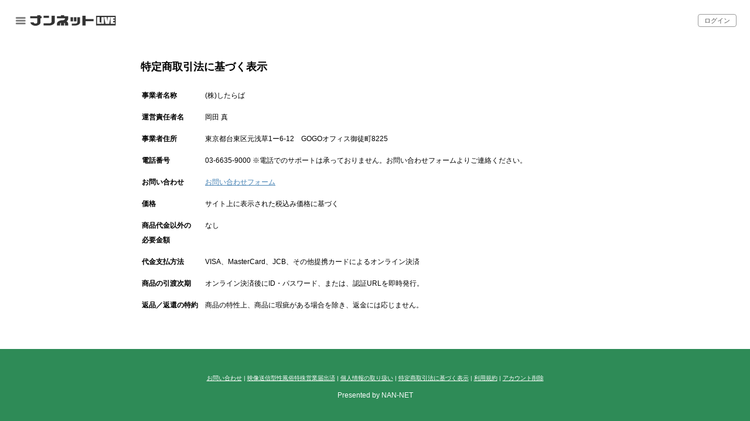

--- FILE ---
content_type: text/html;charset=utf-8
request_url: https://live.nan-net.com/system/tokutei.html
body_size: 7444
content:
<!DOCTYPE html>
<html>
<head>


<meta http-equiv="Content-Type" content="text/html; charset=utf-8">
<meta name="viewport" content="width=device-width, initial-scale=1.0">
<script src="//tool2.nan-net.com/jquery-3.7.1.min.js"></script>
<script src="https://tool2.nan-net.com/live/js/jquery.cookie.js" type="text/javascript"></script>
<link rel="stylesheet" type="text/css" href="https://tool2.nan-net.com/live/js/pushy.css" />

<link rel="stylesheet" href="https://tool2.nan-net.com/live/pc.css?v=1.0.4">


<!-- Global site tag (gtag.js) - Google Analytics -->
<script async src="https://www.googletagmanager.com/gtag/js?id=G-4YY5N2ZCND"></script>
<script>
  window.dataLayer = window.dataLayer || [];
  function gtag(){dataLayer.push(arguments);}
  gtag('js', new Date());

  gtag('config', 'G-4YY5N2ZCND');
</script>
<meta name="robots" content="noindex" />
<title>特定商取引法に基づく表示</title>



<style>
	
h1{
 font-size:18px;
}

.kiyaku th{
 text-align:left;
 padding-right:20px;
 font-size:12px;
 white-space: nowrap;
 padding:10px 10px 0px 0px;
 vertical-align:top;
}

.kiyaku td{
 font-size:12px;
 padding:10px 0 0 0;
 vertical-align:top;
}

.kiyaku a{
 color:#4682b4;
}

</style>




</head>
<body>











<style>
.left_menu_btn{
 padding:5px;color:#666;
 font-size:12px;
}

.left_menu_title{
 font-size:12px; color:#666;padding:10px;font-weight:bold;
}

</style>

<nav class="pushy pushy-left">
     <ul>
        <li class="pushy-link"><div class=left_menu_title>番組検索</div></li>
        <li class="pushy-link"><a href="https://live.nan-net.com/system/top.cgi"><div class=left_menu_btn><img src=https://tool2.nan-net.com/live/icon/home.png width=20 height=20 /> トップページ</div></a></li>
        <li class="pushy-link"><a href="https://live.nan-net.com/system/search.cgi?m=1"><div class=left_menu_btn><img src=https://tool2.nan-net.com/live/icon/schedule.png width=20 height=20 /> 配信予定</div></a></li>
        <li class="pushy-link"><a href="https://live.nan-net.com/system/search.cgi?m=3"><div class=left_menu_btn><img src=https://tool2.nan-net.com/live/icon/end.png width=20 height=20 /> 見逃し配信</div></a></li>
        <li class="pushy-link"><a href="https://live.nan-net.com/system/search.cgi?m=5"><div class=left_menu_btn><img src=https://tool2.nan-net.com/live/icon/archive.png width=20 height=20 /> アーカイブ</div></a></li>
        <li class="pushy-link"><a href="https://live.nan-net.com/system/search.cgi?m=4"><div class=left_menu_btn><img src=https://tool2.nan-net.com/live/icon/digest.png width=20 height=20 /> ダイジェスト</div></a></li>
        <li class="pushy-link"><div class=left_menu_title style="margin-top:20px;">インフォメーション</div></li>
        
        <li class="pushy-link"><a href="https://id.nan-net.jp/system/live-login/loginform.cgi?cookiessk=https://live.nan-net.com/system/cookiessk.cgi&ret=https://live.nan-net.com/system/tokutei.html"><div class="left_menu_btn"><img src=https://tool2.nan-net.com/live/icon/login.png width=20 height=20 /> ログイン</div></a></li>
        <li class="pushy-link"><a href="https://id.nan-net.jp/system/l-regist/getid.cgi"><div class=left_menu_btn><img src=https://tool2.nan-net.com/live/icon/join.png width=20 height=20 /> アカウント作成</div></a></li>
        
        <li class="pushy-link"><a href="https://live.nan-net.com/system/mail.html"><div class=left_menu_btn><img src=https://tool2.nan-net.com/live/icon/mail.png width=20 height=20 /> お問い合わせ</div></a></li>
        <li class="pushy-link"><a href="https://twitter.com/nannet_live" target=_blank><div class="left_menu_btn"><img src=https://tool2.nan-net.com/live/icon/tweet.png width=20 height=20 /> 公式twitter</div></a></li>
        <li class="pushy-link"><a href="https://www.youtube.com/channel/UCP98q10Bo39-syl8L5JQp8w" target=_blank><div class="left_menu_btn"><img src=https://tool2.nan-net.com/live/icon/youtube.png width=20 height=20 /> 公式YouTube</div></a></li>
        <li class="pushy-link"><a href="https://nan-net.com/navi.php"><div class="left_menu_btn"><img src=https://tool2.nan-net.com/live/icon/navi.png width=20 height=20 /> ナンネット</div></a></li>
     </ul>
</nav>

<div class="site-overlay"></div>

<div id="container">





<div class=head>
<table width=100%><tr><td>
<span class="menu-btn">
<img src=https://tool2.nan-net.com/live/img/han.png width=24 height=24 style="vertical-align:middle;" />
</span>
<a href=https://live.nan-net.com/system/top.cgi><img src=https://tool2.nan-net.com/live/img/logo.png height=20 width=148 style="vertical-align:middle;" /></a>
</td><td align=right>

<a href="https://id.nan-net.jp/system/live-login/loginform.cgi?cookiessk=https://live.nan-net.com/system/cookiessk.cgi&ret=https://live.nan-net.com/system/tokutei.html" class=nb><span class=login_btn_s>ログイン</span></a>

</td></tr></table>

</div>




<center>
<div style="padding:0 20px;max-width:800px;">
<table border="0" cellspacing="0" cellpadding="0" width=100%><tr><td width=100%>


<div style="padding:20px 0 60px 0;line-height:160%;">





	
<h1>特定商取引法に基づく表示</h1>

<table class=kiyaku>
	<tr>
		<th>事業者名称</th>
		<td>(株)したらば</td>
	</tr>
	<tr>
		<th>運営責任者名</th>
		<td>岡田 真</td>
	</tr>
	<tr>
		<th>事業者住所</th>
		<td>東京都台東区元浅草1ー6-12　GOGOオフィス御徒町8225</td>
	</tr>
	<tr>
		<th>電話番号</th>
		<td>03-6635-9000 ※電話でのサポートは承っておりません。お問い合わせフォームよりご連絡ください。</td>
	</tr>
	<tr>
		<th>お問い合わせ</th>
		<td><a href="./mail.html">お問い合わせフォーム</a></td>
	</tr>
	<tr>
		<th>価格</th>
		<td>サイト上に表示された税込み価格に基づく</td>
	</tr>
	<tr>
		<th>商品代金以外の<br>必要金額</th>
		<td>なし</td>
	</tr>
	<tr>
		<th>代金支払方法</th>
		<td>VISA、MasterCard、JCB、その他提携カードによるオンライン決済</td>
	</tr>
	<tr>
		<th>商品の引渡次期</th>
		<td>オンライン決済後にID・パスワード、または、認証URLを即時発行。</td>
	</tr>
	<tr>
		<th>返品／返還の特約</th>
		<td>商品の特性上、商品に瑕疵がある場合を除き、返金には応じません。</td>
	</tr>
</table>






</div>

</td></tr></table>
</div>
</center>








<div class=foot>


<center>
<div class=foot_menu>
<a href=https://live.nan-net.com/system/mail.html>お問い合わせ</a> | 
<a href=https://live.nan-net.com/system/permission.html>映像送信型性風俗特殊営業届出済</a> | 
<a href=https://live.nan-net.com/system/privacy.html>個人情報の取り扱い</a>
 | 
<a href=https://live.nan-net.com/system/tokutei.html>特定商取引法に基づく表示</a> | 
<a href=https://live.nan-net.com/system/kiyaku.html>利用規約</a> | 


<a href=https://id.nan-net.jp/system/live-login/delete.cgi>アカウント削除</a>
</div>
</center>



<center>
<div style="font-size:12px;">Presented by NAN-NET</div>
</center>

</div>



<script src="https://tool2.nan-net.com/live/js/pushy.js"></script>
</div><!--container-->





</body>
</html>






--- FILE ---
content_type: text/css
request_url: https://tool2.nan-net.com/live/pc.css?v=1.0.4
body_size: 1945
content:
body{
 padding:0;
 margin:0;
 line-height:100%;
 font-family:Meiryo,Tahoma,Verdana,Segoe,sans-serif;
 background-color:#2e8b57;
}

img{
	margin: 0;
	padding: 0;
	vertical-align: bottom;
}


ul {
    list-style-type: none;
    padding: 0px;
    margin: 0px;
}
a{color:#006699;}

a.nb{text-decoration:none;}


video{
 width:100%;
}

.head{
 padding:20px;
 font-weight:bold;
 background-color:#fff;
}

.foot{
 
 color:#fff;
 padding:40px 40px 40px 40px;
 line-height:160%;
 font-size:12px;
 background-color:#2e8b57;
}

.foot a{
 color:#fff;
}

#container{
 background-color:#fff;
}



.gift_btn{
 margin:20px 0;
}
.gift_btn img {
    border-radius: 50%;
    width:  40px;
    height: 40px;
    border:4px solid #666;
    padding:5px;
    cursor:pointer;
}

.gift_msg{
 font-size:12px;
 padding:5px 0;
 word-break: break-word;
 overflow-wrap: break-word;
}





.gift_msg2 {
  position: relative;
  display: inline-block;
  min-width: 60px;
  max-width: 100%;
 font-size:12px;
 padding:5px;
 background-color:#f0e68c;
 border-radius: 4px;
 margin-top:5px;
 zindex:2;
}

.gift_msg2:before {
  content: "";
  position: absolute;
  top: -12px;
  margin-left: 10px;
  border: 8px solid transparent;
  border-bottom: 8px solid #f0e68c;
}



.gift_msg3 {
  position: relative;
  display: inline-block;
  min-width: 60px;
  max-width: 100%;
 font-size:15px;
 padding:12px 10px 10px 10px;
 background-color:#b0c4de;
 border-radius: 4px;
 margin-top:7px;
 zindex:2;
}

.gift_msg3:before {
  content: "";
  position: absolute;
  top: -12px;
  margin-left: 10px;
  border: 8px solid transparent;
  border-bottom: 8px solid #b0c4de;
}



.gift_msg4 {
  position: relative;
  display: inline-block;
  min-width: 60px;
  max-width: 100%;
 font-size:18px;
 padding:14px 12px 12px 12px;
 background-color:#ffb6c1;
 border-radius: 4px;
 margin-top:7px;
 zindex:2;
}

.gift_msg4:before {
  content: "";
  position: absolute;
  top: -12px;
  margin-left: 10px;
  border: 8px solid transparent;
  border-bottom: 8px solid #ffb6c1;
}


.gift_msg5 {
  position: relative;
  display: inline-block;
  min-width: 60px;
  max-width: 100%;
 font-size:12px;
 padding:5px;
 background-color:#8fbc8f;
 border-radius: 4px;
 margin-top:5px;
 zindex:2;
}

.gift_msg5:before {
  content: "";
  position: absolute;
  top: -12px;
  margin-left: 10px;
  border: 8px solid transparent;
  border-bottom: 8px solid #8fbc8f;
}



.gift_msg5_3 {
  position: relative;
  display: inline-block;
  min-width: 60px;
  max-width: 100%;
 font-size:15px;
 padding:12px 10px 10px 10px;
 background-color:#8fbc8f;
 border-radius: 4px;
 margin-top:7px;
 zindex:2;
}

.gift_msg5_3:before {
  content: "";
  position: absolute;
  top: -12px;
  margin-left: 10px;
  border: 8px solid transparent;
  border-bottom: 8px solid #8fbc8f;
}


.gift_msg5_4 {
  position: relative;
  display: inline-block;
  min-width: 60px;
  max-width: 100%;
 font-size:18px;
 padding:14px 12px 12px 12px;
 background-color:#8fbc8f;
 border-radius: 4px;
 margin-top:7px;
 zindex:2;
}

.gift_msg5_4:before {
  content: "";
  position: absolute;
  top: -12px;
  margin-left: 10px;
  border: 8px solid transparent;
  border-bottom: 8px solid #8fbc8f;
}



.gift_msg6 {
  position: relative;
  display: inline-block;
  min-width: 60px;
  max-width: 100%;
 font-size:12px;
 padding:5px;
 background-color:#faf0e6;
 border-radius: 4px;
 margin-top:5px;
 zindex:2;
}

.gift_msg6:before {
  content: "";
  position: absolute;
  top: -12px;
  margin-left: 10px;
  border: 8px solid transparent;
  border-bottom: 8px solid #faf0e6;
}






#gift_res{
 width: 100%;
 height: 40px;
 overflow: auto;
 padding-right:10px;
}

.player_main{
 padding:20px 0px 0 40px;
}

.cast{
    border-radius: 50%;
    width:  80px;
    height: 80px;
}

.buy_btn{
    background-color: #ffa500;
    padding: 20px 0;
    width: 200px;
    color: #fff;
    text-align: center;
    border-radius: 6px;
    font-size: 18px;
}

.buy_ok_btn{
    background-color: #ff0000;
    padding: 20px 0;
    width: 200px;
    color: #fff;
    text-align: center;
    border-radius: 6px;
    font-size: 18px;
}



.play_btn{
    background-color: #6495ed;
    padding: 20px 0;
    width: 200px;
    color: #fff;
    text-align: center;
    border-radius: 6px;
    font-size: 18px;
    cursor:pointer;
}

.archive_play_btn{
    background-color: #ff0000;
    padding: 20px 0;
    width: 200px;
    color: #fff;
    text-align: center;
    border-radius: 6px;
    font-size: 18px;
    cursor:pointer;
}

.subscription_btn{
    background-color: #3cb371;
    padding: 20px 0;
    width: 200px;
    color: #fff;
    text-align: center;
    border-radius: 6px;
    font-size: 18px;
    cursor:pointer;
}




.ann_title{
 padding:0;font-weight:bold;font-size:32px;line-height:140%;
 margin-top:20px;
}

.ann_title2{
 padding:0;font-weight:bold;font-size:24px;line-height:140%;
 margin-bottom:10px;
}

.ann_title2 img{
 width:50px;
}


.ann_text{
 padding:10px 0px;line-height:160%;font-size:18px;
}

.gift_send_btn{
 text-align:center;
 padding:5px;
 width:70px;
 height:70px;
 background-color:#b0c4de;
 border-radius: 50px;
 cursor:pointer;
}


.gift_send_btn img{
 width:70px;
}

.gift_send_table{
 width:270px;
}


.screen_mode{
 text-align:right;
 font-size:11px;
 padding:5px 5px 0px 0;
}

.screen_mode a{
 color:#999;
 text-decoration:none;
 cursor:pointer;
}

.chat_send_box textarea{
 width:100%;
 border-radius: 4px;
 margin-bottom:10px;
 border:1px solid #999;
 padding:5px 0;
}

.chat_send_box input{
 width:80px;
 border-radius: 4px;
 margin-bottom:10px;
 border:1px solid #999;
 padding:5px;
}

.report_box textarea{
 width:100%;
 border-radius: 4px;
 margin-bottom:10px;
 border:1px solid #999;
 padding:5px 0;
}

.report_box input[type="text"]{
 width:80px;
 border-radius: 4px;
 margin-bottom:10px;
 border:1px solid #999;
 padding:5px;
}

.gift_box2 textarea{
 width:100%;
 border-radius: 4px;
 margin-bottom:10px;
 border:1px solid #999;
 padding:5px 0;
}

.gift_box2 input[type="radio"]{
 width:20px;
 border-radius: 4px;
 margin-bottom:10px;
 border:1px solid #999;
 padding:5px;
}

.gift_box2 input[type="text"]{
 width:80px;
 border-radius: 4px;
 margin-bottom:10px;
 border:1px solid #999;
 padding:5px;
}

.gift_box2 input[type="number"]{
 width:80px;
 border-radius: 4px;
 margin-bottom:10px;
 border:1px solid #999;
 padding:5px;
}


.chat_send_btn{
 width:50px;
 background-color:#ffa500;
 color:#FFF;
 padding:10px;
 text-align:center;
 border-radius: 4px;
 cursor:pointer;
}


.buy_point_btn{
 width:35px;
 background-color:#ffa500;
 color:#FFF;
 padding:10px 8px; 
 text-align:center;
 border-radius: 4px;
 cursor:pointer;
 font-size:16px;
}


.chat_send_box{
 padding:0 0 20px 0;
 max-width:500px;
}

.report_box{
 padding:0 0 20px 0;
 max-width:500px;
}


.buy_point_box{
 padding:0 0 20px 0;
 max-width:500px;
}



.gift_box{
 max-width:440px;
}

.gift_box2{
 padding:0 0 20px 0;
 max-width:400px;
}


.play_screen{
 padding:20px 0 0 0;
}


#gift_img{
 text-align:center;
 margin-bottom:10px;
 font-weight:bold;
}

#gift_img_msg{
 text-align:center;
 margin-bottom:10px;
 font-weight:bold;
}



.login_btn_s{
 border-radius: 4px;
 border:1px solid #999;
 font-weight:normal;
 font-size:11px;
 text-align:center;
 padding:4px 10px;
 color:#555;
}

.login_name{
 font-weight:normal;
 font-size:11px;
}

#player_right{
 width:360px;padding:0px 40px 0 0px;float:right;
}

#player_left{
 float:left;
}

.chat_select_btn{
 text-align:center;
}

.buy_right{
 margin:0 40px 0 40px;
 text-align:left;
 width:200px;
}

.buy_left{
 margin:0 20px 0 0px;
 width:489px;
}

.buy_guide{
 font-size:12px;line-height:140%;margin-bottom:20px;color:#666;
}

.foot_menu{
 line-height:200%;
 font-size:10px;
 max-width:800px;
 text-align:center;
 padding:0 0 10px 0;
}

.foot_menu a {
 color:#fff;
}

.buypoint_btn{
 border:1px solid #666;
 width:80px;
 text-align:center;
 padding:4px;
 border-radius: 6px;
 margin-top:10px;
 color:#000;
 font-size:11px;
}


.program_main_img{
 background-color:#000;
}

.program_main_img img{
 width:100%;
 max-width:800px;
 height: auto;
}


.program_detail{
 padding:0 20px 20px 20px;max-width:800px;text-align:left;
}

.gift_box_guide,.gift_box2_guide{
 text-align:center;padding:0 0 20px 0;
}

.mypoint{
 font-size:12px;margin-bottom:30px;text-align:center;
}

.cast_list{
 font-size:12px;text-align:center;
}

.g_guide{
 background-color:#b0c4de;
 padding:10px 20px 20px 20px;
 border-radius: 6px;
 margin-bottom:40px;
 display:none;
}

.g_guide_msg{
 margin:20px 0;
 font-size:12px;
}

.g_guide_btn{
 background-color:#4682b4;
 border-radius: 6px;
 color:#fff;
 cursor:pointer;
 width:50px;
 padding:10px;
 text-align:center;
}




.n_list{
 padding:10px 0 40px 0;
}

.n_list a{
  text-decoration:none;
}

.n_list_box{
  padding:20px 10px 0px 10px;width:380px;float:left;
}

.n_list_img{
  width:380px;height:190px;border-radius:6px 6px 0 0;
}

.n_list_detail{
  background-color:#f5f5f5;padding:20px;color:#555;border-radius:0 0 6px 6px;
}

.n_list_title{
  line-height:160%;height:50px;
  text-align:left;
}

.n_list_width{
 width:1200px;
}

.n_list2_width{
 width:1000px;
}

.top_guide{
 background-color:#FFF;color:#555;padding:60px 0;
}


.top_info{
  margin-left:20px;
}

.top_info a{
  text-decoration:none;
}


.modal_contents a{
  text-decoration:none;
}


.alert_login_btn{
  background-color: #ffa500;border-radius: 6px;padding:10px;width:80px;text-align:center;margin:20px 0 40px 0;
  color:#FFF;
}


.alert_close_btn{
 background-color:#4682b4;
 border-radius: 6px;
 color:#fff;
 cursor:pointer;
 width:80px;
 padding:10px;
 text-align:center;
}

.modal_contents{
 width:400px;
}

.modal_mask2{
 position:fixed;top:0;left:0;z-index:98;height:100%;width:100%;display:none;cursor: pointer;
}

.buy_point_box_select select{
 font-size:18px;
 padding:5px;
}

.top_list_title{
 font-size:16px;
 font-weight:bold;
}

.top_list_title img{
 width:24px;
}

hr.hr_fade {
    border: 0;
    height: 1px;
    background-image: -webkit-linear-gradient(left, rgba(0,0,0,0), rgba(0,0,0,0.75), rgba(0,0,0,0));
    background-image:    -moz-linear-gradient(left, rgba(0,0,0,0), rgba(0,0,0,0.75), rgba(0,0,0,0));
    background-image:     -ms-linear-gradient(left, rgba(0,0,0,0), rgba(0,0,0,0.75), rgba(0,0,0,0));
    background-image:      -o-linear-gradient(left, rgba(0,0,0,0), rgba(0,0,0,0.75), rgba(0,0,0,0));
}

.sub_ticket_btn{
    background-color: #ffa500;
    padding: 20px 0;
    margin: 0 10px;
    width: 420px;
    color: #fff;
    text-align: center;
    border-radius: 12px;
    font-size: 24px;
}

.sub_ticket_buy,.sub_ticket_buy_m,.sub_ticket_buy_empty,.sub_ticket_buy_empty2,.sub_ticket_btn_box,.sub_ticket_btn_box2{
    margin-top:40px;
    text-align:center;
}
.sub_ticket_buy_empty,.sub_ticket_buy_empty2{
    margin-top:20px;
}


.sub_ticket_box_l{
 border-radius: 6px;background-color:#ffa500;padding:20px;color:#fff;margin-top:20px;line-height:140%;text-align:left;
}

.sub_ticket_l_btn{
 border:1px solid #fff;padding:10px;color:#FFF;text-align:center;margin:10px 10px 0 0;font-size:12px;
}

.sub_ticket_l_btn_active{
 border:1px solid #fff;padding:10px;color:#FFa500;text-align:center;margin:10px 10px 0 0;background-color:#fff;font-size:12px;
}


.sub_ticket_l_btn_arrow_box {
  position: relative;
}
.sub_ticket_l_btn_arrow {/*�O�p�`�E��*/
  position: absolute;
  bottom: 0;
  right: 0;
  border-left: 20px solid transparent;
  border-bottom: 20px solid #5bc8ac;
  margin-right:14px;
  margin-bottom:4px;
}